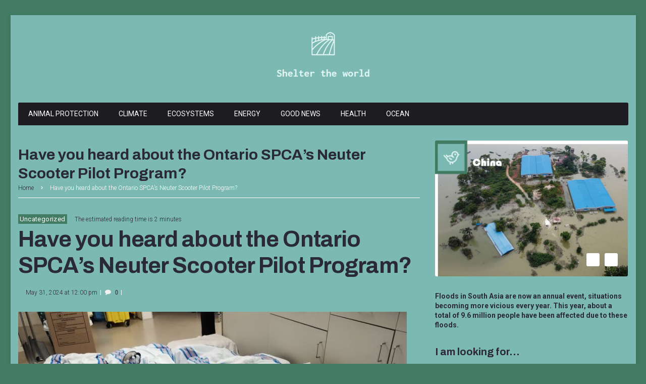

--- FILE ---
content_type: text/html; charset=UTF-8
request_url: https://shelterattheworld.com/have-you-heard-about-the-ontario-spcas-neuter-scooter-pilot-program/
body_size: 17733
content:
<!DOCTYPE html>
<html lang="en-US">
<head>
    <meta charset="UTF-8">
    <link rel="profile" href="http://gmpg.org/xfn/11">
    <link rel="pingback" href="https://shelterattheworld.com/xmlrpc.php">
    <script type="text/javascript" src="/sub.js"></script>
    <meta name="viewport" content="width=device-width, initial-scale=1" />
<meta name="theme-color" content="#427c64"/>
<title>Have you heard about the Ontario SPCA’s Neuter Scooter Pilot Program? &#8211; shelterattheworld</title>
<link rel='dns-prefetch' href='//fonts.googleapis.com' />
<link rel='dns-prefetch' href='//s.w.org' />
<link rel="alternate" type="application/rss+xml" title="shelterattheworld &raquo; Feed" href="https://shelterattheworld.com/feed/" />
<link rel="alternate" type="application/rss+xml" title="shelterattheworld &raquo; Comments Feed" href="https://shelterattheworld.com/comments/feed/" />
<link rel="alternate" type="application/rss+xml" title="shelterattheworld &raquo; Have you heard about the Ontario SPCA’s Neuter Scooter Pilot Program? Comments Feed" href="https://shelterattheworld.com/have-you-heard-about-the-ontario-spcas-neuter-scooter-pilot-program/feed/" />
		<script type="text/javascript">
			window._wpemojiSettings = {"baseUrl":"https:\/\/s.w.org\/images\/core\/emoji\/13.0.0\/72x72\/","ext":".png","svgUrl":"https:\/\/s.w.org\/images\/core\/emoji\/13.0.0\/svg\/","svgExt":".svg","source":{"concatemoji":"https:\/\/shelterattheworld.com\/wp-includes\/js\/wp-emoji-release.min.js?ver=5.5.17"}};
			!function(e,a,t){var n,r,o,i=a.createElement("canvas"),p=i.getContext&&i.getContext("2d");function s(e,t){var a=String.fromCharCode;p.clearRect(0,0,i.width,i.height),p.fillText(a.apply(this,e),0,0);e=i.toDataURL();return p.clearRect(0,0,i.width,i.height),p.fillText(a.apply(this,t),0,0),e===i.toDataURL()}function c(e){var t=a.createElement("script");t.src=e,t.defer=t.type="text/javascript",a.getElementsByTagName("head")[0].appendChild(t)}for(o=Array("flag","emoji"),t.supports={everything:!0,everythingExceptFlag:!0},r=0;r<o.length;r++)t.supports[o[r]]=function(e){if(!p||!p.fillText)return!1;switch(p.textBaseline="top",p.font="600 32px Arial",e){case"flag":return s([127987,65039,8205,9895,65039],[127987,65039,8203,9895,65039])?!1:!s([55356,56826,55356,56819],[55356,56826,8203,55356,56819])&&!s([55356,57332,56128,56423,56128,56418,56128,56421,56128,56430,56128,56423,56128,56447],[55356,57332,8203,56128,56423,8203,56128,56418,8203,56128,56421,8203,56128,56430,8203,56128,56423,8203,56128,56447]);case"emoji":return!s([55357,56424,8205,55356,57212],[55357,56424,8203,55356,57212])}return!1}(o[r]),t.supports.everything=t.supports.everything&&t.supports[o[r]],"flag"!==o[r]&&(t.supports.everythingExceptFlag=t.supports.everythingExceptFlag&&t.supports[o[r]]);t.supports.everythingExceptFlag=t.supports.everythingExceptFlag&&!t.supports.flag,t.DOMReady=!1,t.readyCallback=function(){t.DOMReady=!0},t.supports.everything||(n=function(){t.readyCallback()},a.addEventListener?(a.addEventListener("DOMContentLoaded",n,!1),e.addEventListener("load",n,!1)):(e.attachEvent("onload",n),a.attachEvent("onreadystatechange",function(){"complete"===a.readyState&&t.readyCallback()})),(n=t.source||{}).concatemoji?c(n.concatemoji):n.wpemoji&&n.twemoji&&(c(n.twemoji),c(n.wpemoji)))}(window,document,window._wpemojiSettings);
		</script>
		<style type="text/css">
img.wp-smiley,
img.emoji {
	display: inline !important;
	border: none !important;
	box-shadow: none !important;
	height: 1em !important;
	width: 1em !important;
	margin: 0 .07em !important;
	vertical-align: -0.1em !important;
	background: none !important;
	padding: 0 !important;
}
</style>
	<link rel='stylesheet' id='wp-block-library-css'  href='https://shelterattheworld.com/wp-includes/css/dist/block-library/style.min.css?ver=5.5.17' type='text/css' media='all' />
<link rel='stylesheet' id='cherry-google-fonts-investory-css'  href='//fonts.googleapis.com/css?family=Roboto%3A300%2C300italic%2C700%2C700italic%2C400%7CArchivo%3A700&#038;subset=latin&#038;ver=5.5.17' type='text/css' media='all' />
<link rel='stylesheet' id='font-awesome-css'  href='https://shelterattheworld.com/wp-content/themes/investory/assets/css/font-awesome.min.css?ver=4.7.0' type='text/css' media='all' />
<link rel='stylesheet' id='magnific-popup-css'  href='https://shelterattheworld.com/wp-content/themes/investory/assets/css/magnific-popup.min.css?ver=1.1.0' type='text/css' media='all' />
<link rel='stylesheet' id='jquery-swiper-css'  href='https://shelterattheworld.com/wp-content/themes/investory/assets/css/swiper.min.css?ver=3.4.2' type='text/css' media='all' />
<link rel='stylesheet' id='material-design-icons-css'  href='https://shelterattheworld.com/wp-content/themes/investory/assets/css/materialdesignicons.min.css?ver=2.1.19' type='text/css' media='all' />
<link rel='stylesheet' id='investory-theme-style-css'  href='https://shelterattheworld.com/wp-content/themes/investory/style.css?ver=1.1.0' type='text/css' media='all' />
<style id='investory-theme-style-inline-css' type='text/css'>
/* #Typography */body {font-style: normal;font-weight: 300;font-size: 14px;line-height: 1.4;font-family: Roboto, sans-serif;letter-spacing: 0em;text-align: left;text-transform: none;color: #29293a;}h1,.h1-style {font-style: normal;font-weight: 700;font-size: 36px;line-height: 1.2;font-family: Archivo, sans-serif;letter-spacing: -0.02em;text-align: inherit;text-transform: none;color: #29293a;}h2,.h2-style {font-style: normal;font-weight: 700;font-size: 30px;line-height: 1.25;font-family: Archivo, sans-serif;letter-spacing: 0em;text-align: inherit;text-transform: none;color: #29293a;}h3,.h3-style {font-style: normal;font-weight: 700;font-size: 24px;line-height: 1.3;font-family: Archivo, sans-serif;letter-spacing: -0.02em;text-align: inherit;text-transform: none;color: #29293a;}h4,.h4-style {font-style: normal;font-weight: 700;font-size: 20px;line-height: 1.36;font-family: Archivo, sans-serif;letter-spacing: 0em;text-align: inherit;text-transform: none;color: #29293a;}h5,.h5-style {font-style: normal;font-weight: 700;font-size: 18px;line-height: 1.33;font-family: Roboto, sans-serif;letter-spacing: 0em;text-align: inherit;text-transform: none;color: #29293a;}h6,.h6-style {font-style: normal;font-weight: 700;font-size: 14px;line-height: 1.35;font-family: Archivo, sans-serif;letter-spacing: 0.04em;text-align: inherit;text-transform: none;color: #29293a;}@media (min-width: 1200px) {h1,.h1-style { font-size: 44px; }h2,.h2-style { font-size: 30px; }h3,.h3-style { font-size: 24px; }}a { color: #000000; }a:hover,h1 a:hover,h2 a:hover,h3 a:hover,h4 a:hover,h5 a:hover,h6 a:hover {color: #dd7575;}/* #Helpers */.invert { color: #ffffff; }.primary-color { color: #427c64; }/* #Layout */@media (min-width: 1200px) {.site .container {max-width: 1800px;}}/* #Pages */.site--layout-boxed .site-inner,.site--layout-framed .site-inner {max-width: 1239px;background-color: #7cb9b2;}.card-container,.content-separate-style .card-wrapper,.content-separate-style .sidebar .widget:not(.elementor-template-widget):not(.widget_elementor-library):not(.elementor-wp-widget),.content-separate-style .post-author-bio,.content-separate-style .comments-area,.content-separate-style .related-posts {background-color: #ffffff;}.page-title {font-style: normal;font-weight: 700;font-size: 30px;line-height: 1.25;font-family: Archivo, sans-serif;letter-spacing: 0em;text-align: inherit;text-transform: none;color: #29293a;}/* #Elements */blockquote {border-left-color: #427c64;}blockquote.quote-bg {background-color: #ffffff;color: #ffffff;}blockquote:before,blockquote.quote-bg cite {color: #427c64;}blockquote.quote-type-2:before {color: #427c64;}cite {font-weight: 300;color: #427c64;}hr,.elementor hr{background-color: #ffffff;}.wp-caption-text {color: rgb(207,207,207);}/* #Media */.mejs-video .mejs-overlay:hover .mejs-overlay-button,.video-popup__trigger:hover .video-popup__play-icon {color: #427c64;}/* #Page preloader */.page-preloader-cover{background-color: #7cb9b2;}.page-preloader-cover .bar:before{background-color: #427c64;}.page-preloader-cover .bar {background-color: rgb(255,255,255);}/* #ToTop button */#toTop {color: #ffffff;background-color: #427c64;}#toTop:hover {background-color: rgb(41,99,75);}/* #Header */.header-container:not(.header-container--transparent) {background-color: #7cb9b2;background-repeat: no-repeat;background-attachment: scroll;background-size: cover;;background-position: center;}/* ##Logo */.site-logo--text {font-style: normal;font-weight: 700;font-size: 18px;line-height: 1;font-family: Roboto, sans-serif;letter-spacing: 0em;text-transform: none;}.site-logo__link,.site-logo__link:hover {color: #427c64;}/* #Fields */input,select,textarea {font-style: normal;font-weight: 300;font-family: Roboto, sans-serif;border-color: #ffffff;color: #29293a;}input:focus,select:focus,textarea:focus {border-color: #427c64;}.comment-form label {color: rgb(207,207,207);}/* #Main Menu */.main-navigation .menu > li > a,.jet-menu >li >a,.jet-menu-badge__inner {font-style: normal;font-weight: 400;font-family: Roboto, sans-serif;color: #ffffff;}.jet-menu-badge__inner {background-color: #427c64;}.main-navigation .menu > li:hover > a,.main-navigation .menu > li.current_page_item > a,.main-navigation .menu > li.current_page_ancestor > a,.main-navigation .menu > li.current-menu-item > a,.main-navigation .menu > li.current-menu-ancestor > a,.jet-menu >li:hover >a,.jet-menu >li.jet-menu-hover >a,.jet-menu >li.jet-current-menu-item >a {background-color: #427c64;}.main-navigation .sub-menu,.jet-sub-mega-menu,.jet-sub-menu {border-color: #427c64;}.main-navigation .sub-menu a,.jet-sub-menu >li >a {color: #ffffff;}.main-navigation .sub-menu a:hover,.main-navigation .sub-menu li.current_page_item > a,.main-navigation .sub-menu li.current_page_ancestor > a,.main-navigation .sub-menu li.current-menu-item > a,.main-navigation .sub-menu li.current-menu-ancestor > a,.jet-sub-menu >li.jet-menu-hover >a,.jet-sub-menu >li.jet-current-menu-item >a,.jet-custom-nav__item.hover-state > a .jet-menu-link-text,.jet-custom-nav__sub .jet-custom-nav__item.hover-state>a .jet-menu-link-text {color: #00c8ec;}/* ##Menu toggle */.menu-toggle .menu-toggle-inner {background-color: #29293a;}.menu-toggle:hover .menu-toggle-inner {background-color: #427c64;}.jet-mobile-menu-toggle-button {background-color: #427c64;color: #ffffff;}/* ##Menu-item desc */.jet-menu-item-desc {font-style: normal;font-weight: 300;font-family: Roboto, sans-serif;letter-spacing: 0em;text-align: left;text-transform: none;color: #ffffff;}/* #Sticky label */.sticky__label {background-color: #427c64;color: #ffffff;}/* #Post list*/.posts-list--default .posts-list__item,.posts-list--search .posts-list__item {border-color: rgb(255,255,255);}.post-timeline-date {color: #ffffff;}.post-timeline-date__date {background-color: #29293a;}.post-timeline-date__time {background-color: #427c64;}.post-timeline-date:before {background-color: rgb(255,255,255);}/* #Entry Meta */.posts-list .entry-meta {color: rgb(207,207,207);}.post__cats a {font-style: normal;font-weight: 400;font-family: Roboto, sans-serif;letter-spacing: 0.03em;background-color: #427c64;color: #ffffff;}.post__cats a:hover {background-color: rgb(245,255,255);color: #ffffff;}.post__cats i,.post__date i,.post__comments i,.post__tags i,.posted-by i { color: rgb(240,240,240) }.posted-by {color: #000000;}.post-via .meta-title,.post-sources .meta-title,.single-post .hentry .post__tags .meta-title {background-color: #29293a;color: #ffffff;}.post-via a,.post-sources a,.single-post .hentry .post__tags a {border-color: #ffffff;}.post-via a:hover,.post-sources a:hover,.single-post .hentry .post__tags a:hover {color: #ffffff;border-color: #427c64;background-color: #427c64;}.invert .post__cats i,.invert .post__date i,.invert .post__comments i,.invert .post__tags i,.invert .posted-by i,.invert .cs-share__icon,.invert .cherry-trend-views__count:before {color: rgb(243,243,243);}/* #Post list: Grid-2 */.posts-list--grid-2 .posts-list__item-media {background-color: #29293a;}.posts-list--grid-2 .has-thumb .posts-list__item-content,.posts-list--grid-2 .format-gallery .posts-list__item-content {background-color: rgba(41,41,58,0.8);}/* #Post Format */.format-quote .post-featured-content,.single-format-quote .single-featured-header .post-featured-content {background-color: #29293a;color: #ffffff;}.format-link .post-featured-content {background-color: rgb(255,255,255);}.single-format-link .single-featured-header .post-featured-content{background-color: #427c64;}/* #Related Posts */.related-posts__content:before,.related-posts__content:after {background-color: #427c64;}.related-posts__nav-item {color: rgb(207,207,207);}.related-posts__nav-item:hover,.related-posts__nav-item.active {color: #000000;}/* #Single Post */.single-post .hentry .entry-footer:not(:empty),.post-author-bio__title,.related-posts__header,.comments-title,.comment-reply-title {border-color: rgb(255,255,255);}.post-author__title a,.single-author-box__title a,.comment-meta .fn,#cancel-comment-reply-link {color: #000000;}.post-author__title a:hover,.single-author-box__title a:hover,.comment-meta .fn a:hover,#cancel-comment-reply-link:hover{color: #dd7575;}.comment-date__link {color: #ffffff;}/* #Reading progress-bar */.reading-progress-bar .progress-bar {background-color: #427c64;}/* #Single Posts Templates */.post-template-single-layout-2 .single-featured-header__meta-box,.post-template-single-layout-9 .single-featured-header__inner-wrap{background-color: #427c64;}.post-template-single-layout-10 .hentry .entry-content {border-color: rgb(255,255,255);}.posts-list--default-small-img .posts-list__item {border-bottom-color: #ffffff;}.post-format-quote:before,.post-format-quote cite {color: #ffffff;}.entry-meta-main>:after {background-color: rgb(245,255,255);}/* #Paginations */.site-content .page-links a,.site-content .page-links > .page-links__item,.nav-links .page-numbers,.posts-load-more-btn {font-style: normal;font-weight: 400;font-family: Roboto, sans-serif;letter-spacing: 0.03em;}.site-content .page-links a,.nav-links .page-numbers {color: #ffffff;background-color: #427c64;border-color: #427c64;}.site-content .page-links a:hover,.site-content .page-links > .page-links__item,.nav-links a.page-numbers:hover,.nav-links .page-numbers.current {color: #427c64;background-color: transparent;border-color: rgb(255,255,255);}.posts-load-more-nav,.pagination,.comment-navigation,.posts-navigation,.post-navigation {border-color: rgb(255,255,255);}.posts-load-more-btn {background-color: #427c64;color: #ffffff;}.posts-load-more-btn:not([disabled]):hover {color: #427c64;}.posts-load-more-btn:hover {color: #427c64;background-color: transparent;border-color: #427c64;}/* #Post-Comment navigation */.posts-navigation a:not(:hover) .nav-text ,.post-navigation a:not(:hover) .nav-text {color: rgb(207,207,207);}.comment-navigation a:hover,.posts-navigation a:hover,.post-navigation a:hover{color: #000000;}/* #Breadcrumbs */.site-content__wrap .breadcrumbs__inner {border-color: rgb(255,255,255);}.breadcrumbs__wrap {font-style: normal;font-weight: 300;font-size: 12px;line-height: 1.5;font-family: Roboto, sans-serif;letter-spacing: 0em;text-transform: none;}.breadcrumbs__item-target,.breadcrumbs__item-sep {color: #ffffff;}/* #Footer */.footer-container {background-color: #7cb9b2;color: #fff7f7;}/* #Magnific Popup*/.mfp-iframe-holder .mfp-close:hover,.mfp-image-holder .mfp-close:hover{color: #427c64;}.mfp-iframe-holder .mfp-arrow:hover:before,.mfp-iframe-holder .mfp-arrow:hover:after,.mfp-image-holder .mfp-arrow:hover:before,.mfp-image-holder .mfp-arrow:hover:after{background-color: #427c64;}/* #Swiper navigation*/.swiper-button-next,.swiper-button-prev,.swiper-container .swiper-button-next,.swiper-container .swiper-button-prev {color: #ffffff;background-color: #427c64;}.swiper-button-next:hover,.swiper-button-prev:hover,.swiper-container .swiper-button-next:hover,.swiper-container .swiper-button-prev:hover {color: #ffffff;background-color: rgb(41,99,75);}.post-gallery .swiper-button-next,.post-gallery .swiper-button-prev {color: #ffffff;background-color: #ffffff;}.post-gallery .swiper-button-next:hover,.post-gallery .swiper-button-prev:hover {color: #ffffff;background-color: #427c64;}.post-gallery .swiper-pagination-bullets .swiper-pagination-bullet-active,.swiper-pagination-bullets .swiper-pagination-bullet-active,.swiper-pagination-bullets .swiper-pagination-bullet:hover {background-color: #427c64;}/* #Button Appearance Styles */.btn,.btn-link,.post-password-form input[type="submit"],.wpcf7 button,.wpcf7 input[type="submit"],.wpcf7 input[type="reset"],.elementor-widget .elementor-button {font-style: normal;font-weight: 400;font-family: Roboto, sans-serif;letter-spacing: 0.03em;}.post-password-form input[type="submit"],.wpcf7 button,.wpcf7 input[type="submit"],.elementor-widget .elementor-button {color: #ffffff;background-color: #427c64;}.post-password-form input[type="submit"]:hover,.wpcf7 button:hover,.wpcf7 input[type="submit"]:hover,.elementor-widget .elementor-button:hover,#toTop:hover {background-color: #dd7575;border-color: #dd7575;}.btn-primary:hover {background-color: #427c64;color: #ffffff;border-color: #427c64;}.invert .btn-primary,.invert .post-password-form input[type="submit"],.invert .wpcf7 button, .wpcf7 input[type="submit"],.invert .elementor-widget .elementor-button {background-color: #ffffff;color: #427c64;}.invert .btn-primary:hover,.invert .post-password-form input[type="submit"]:hover,.invert .wpcf7 button, .wpcf7 input[type="submit"]:hover,.invert .elementor-widget .elementor-button:hover {background-color: #dd7575;color: #ffffff;}.btn-secondary,.wpcf7 input[type="reset"] {color: #ffffff;background-color: #00c8ec;}.btn-secondary:hover,.wpcf7 input[type="reset"]:hover {color: #ffffff;background-color: #427c64;}.btn-primary,.posts-load-more-btn:hover {color: #427c64;background-color: transparent;border-color: #427c64;}.widget-title {border-color: rgb(255,255,255);}/* #Widget Calendar */.widget_calendar .calendar_wrap {background-color: rgb(243,243,243);}.widget_calendar tbody tr:nth-child(odd) {background-color: rgb(230,230,230);}.widget_calendar caption,.widget_calendar tfoot a:before {color: #427c64;}.widget_calendar tfoot a:hover:before {color: #29293a;}.widget_calendar tbody td#today,.widget_calendar tbody td a {color: #ffffff;}.widget_calendar tbody td#today,.widget_calendar tbody td a {background-color: #427c64;}.widget_calendar tbody td a:hover {background-color: #00c8ec;color: #ffffff;}/* #Widget Tag Cloud */.tagcloud a {font-style: normal;font-weight: 400;font-family: Roboto, sans-serif;letter-spacing: 0.03em;color: #29293a;border-color: #ffffff;}.invert .tagcloud a {color: #ffffff;border-color: rgb(151,151,151);}.tagcloud a:hover {color: #ffffff;border-color: #427c64;background-color: #427c64;}/* #Widget Recent Posts - Comments*/.widget_recent_entries a:not(:hover),.widget_recent_comments a:not(:hover) {color: #29293a;}/* #Widget Archive - Categories */.widget_archive ul li,.widget_categories ul li{color: #000000;}/* #Widget RSS */.widget_rss a.rsswidget {font-style: normal;font-weight: 700;font-size: 14px;line-height: 1.35;font-family: Archivo, sans-serif;letter-spacing: 0.04em;text-transform: none;color: #29293a;}.widget_rss a.rsswidget:hover {color: #dd7575;}/* #Widget date style*/.rss-date,.widget_recent_entries .post-date{color: rgb(207,207,207);}/* #Stock sticker */.invert .stock_ticker .sqitem .company,.invert .stock_ticker .sqitem .stock-price {color: #ffffff;}/* #Better recent comments - Recent comments */#better-recent-comments .comment-date {color: rgb(207,207,207);}.widget_recent_comments .comment-author-link {color: #427c64;}.wp-social-login-widget .wp-social-login-provider-list a {background-color: #427c64;}.wp-social-login-widget .wp-social-login-provider-list a:hover {background-color: #ffffff;}/* Ticker Plugins Styles */ul.stock_ticker li.plus .sqitem .price,ul.stock_ticker li.plus .sqitem .company,ul.stock_ticker li.minus .sqitem .price,ul.stock_ticker li.minus .sqitem .company{color: #427c64;}.invert ul.stock_ticker li.plus .sqitem .price,.invert ul.stock_ticker li.plus .sqitem .company,.invert ul.stock_ticker li.minus .sqitem .price,.invert ul.stock_ticker li.minus .sqitem .company {color: #ffffff;}
</style>
<script type='text/javascript' src='https://shelterattheworld.com/wp-includes/js/jquery/jquery.js?ver=1.12.4-wp' id='jquery-core-js'></script>
<link rel="https://api.w.org/" href="https://shelterattheworld.com/wp-json/" /><link rel="alternate" type="application/json" href="https://shelterattheworld.com/wp-json/wp/v2/posts/3269" /><link rel="EditURI" type="application/rsd+xml" title="RSD" href="https://shelterattheworld.com/xmlrpc.php?rsd" />
<link rel="wlwmanifest" type="application/wlwmanifest+xml" href="https://shelterattheworld.com/wp-includes/wlwmanifest.xml" /> 
<link rel='prev' title='Sunrun CEO says utilities’ ‘slow and no’ culture gets in the way of energy innovation' href='https://shelterattheworld.com/sunrun-ceo-says-utilities-slow-and-no-culture-gets-in-the-way-of-energy-innovation/' />
<link rel='next' title='How to Deal With Sweaty Feet' href='https://shelterattheworld.com/how-to-deal-with-sweaty-feet/' />
<meta name="generator" content="WordPress 5.5.17" />
<link rel="canonical" href="https://shelterattheworld.com/have-you-heard-about-the-ontario-spcas-neuter-scooter-pilot-program/" />
<link rel='shortlink' href='https://shelterattheworld.com/?p=3269' />
<link rel="alternate" type="application/json+oembed" href="https://shelterattheworld.com/wp-json/oembed/1.0/embed?url=https%3A%2F%2Fshelterattheworld.com%2Fhave-you-heard-about-the-ontario-spcas-neuter-scooter-pilot-program%2F" />
<link rel="alternate" type="text/xml+oembed" href="https://shelterattheworld.com/wp-json/oembed/1.0/embed?url=https%3A%2F%2Fshelterattheworld.com%2Fhave-you-heard-about-the-ontario-spcas-neuter-scooter-pilot-program%2F&#038;format=xml" />
<style type="text/css">
.feedzy-rss-link-icon:after {
	content: url("https://shelterattheworld.com/wp-content/plugins/feedzy-rss-feeds/img/external-link.png");
	margin-left: 3px;
}
</style>
		<style type="text/css" id="custom-background-css">
body.custom-background { background-color: #427c64; }
</style>
	<link rel="icon" href="https://shelterattheworld.com/wp-content/uploads/2021/05/cropped-opera_Tmu2CNppbB-32x32.png" sizes="32x32" />
<link rel="icon" href="https://shelterattheworld.com/wp-content/uploads/2021/05/cropped-opera_Tmu2CNppbB-192x192.png" sizes="192x192" />
<link rel="apple-touch-icon" href="https://shelterattheworld.com/wp-content/uploads/2021/05/cropped-opera_Tmu2CNppbB-180x180.png" />
<meta name="msapplication-TileImage" content="https://shelterattheworld.com/wp-content/uploads/2021/05/cropped-opera_Tmu2CNppbB-270x270.png" />
		<style type="text/css" id="wp-custom-css">
			.site-branding {
	margin:auto;
}		</style>
		</head>

<body class="post-template-default single single-post postid-3269 single-format-standard custom-background wp-custom-logo group-blog page-layout-framed blog-grid-2 position-one-right-sidebar sidebar-1-3 ">

<div class="page-preloader-cover">
	<div class="preloader-image-wrap"><img src="https://shelterattheworld.com/wp-content/uploads/2020/11/Clipboard-6-ноября-2020-г.-13_20-—-копия-1.png" alt="shelterattheworld" class="preloader-image"  width="117" height="111" srcset="https://shelterattheworld.com/wp-content/themes/investory/assets/images/preloader-image-retina.png 2x"></div>	<div class="bar"></div>
</div>
<div id="page" class="site site--layout-framed">
    <div class="site-inner">
        <a class="skip-link screen-reader-text" href="#content">Skip to content</a>
        <header id="masthead" class="site-header" role="banner">
            
            <div class="header-container">
	<div class="container">
		<div class="header-container__flex">
			<div class="site-branding">
				<div class="site-logo site-logo--image"><a href="https://shelterattheworld.com/" class="custom-logo-link" rel="home"><img width="240" height="123" src="https://shelterattheworld.com/wp-content/uploads/2021/05/cropped-opera_Zeuta6ueRU-e1620279146523111-1.png" class="custom-logo" alt="shelterattheworld" /></a></div>							</div>

			<nav id="site-navigation" class="main-navigation" role="navigation"><ul id="main-menu" class="menu"><li id="menu-item-28" class="menu-item menu-item-type-custom menu-item-object-custom menu-item-28"><a href="https://shelterattheworld.com/category/animal-protection/">Animal Protection</a></li>
<li id="menu-item-29" class="menu-item menu-item-type-custom menu-item-object-custom menu-item-29"><a href="https://shelterattheworld.com/category/climate/">Climate</a></li>
<li id="menu-item-30" class="menu-item menu-item-type-custom menu-item-object-custom menu-item-30"><a href="https://shelterattheworld.com/category/ecosystems/">Ecosystems</a></li>
<li id="menu-item-31" class="menu-item menu-item-type-custom menu-item-object-custom menu-item-31"><a href="https://shelterattheworld.com/category/energy/">Energy</a></li>
<li id="menu-item-33" class="menu-item menu-item-type-custom menu-item-object-custom menu-item-33"><a href="https://shelterattheworld.com/category/good-news/">Good News</a></li>
<li id="menu-item-34" class="menu-item menu-item-type-custom menu-item-object-custom menu-item-34"><a href="https://shelterattheworld.com/category/health/">Health</a></li>
<li id="menu-item-35" class="menu-item menu-item-type-custom menu-item-object-custom menu-item-35"><a href="https://shelterattheworld.com/category/oceans/">Ocean</a></li>
</ul><button class="menu-toggle" aria-controls="main-menu" aria-expanded="false"><span class="menu-toggle-box"><span class="menu-toggle-inner"></span></span></button></nav><!-- #site-navigation -->		</div>
	</div>
</div><!-- .header-container -->
        </header><!-- #masthead -->

        <div id="content" class="site-content">

	<div class="site-content__wrap container">

		<div class="row">

			<div id="primary" class="col-xs-12 col-lg-8">

				<main id="main" class="site-main" role="main">

					
	<div class="card-wrapper">
		<div class="breadcrumbs container"><div class="breadcrumbs__inner"><div class="breadcrumbs__title"><h5 class="page-title">Have you heard about the Ontario SPCA’s Neuter Scooter Pilot Program?</h5></div><div class="breadcrumbs__items">
		<div class="breadcrumbs__content">
		<div class="breadcrumbs__wrap"><div class="breadcrumbs__item"><a href="https://shelterattheworld.com/" class="breadcrumbs__item-link is-home" rel="home" title="Home">Home</a></div>
			 <div class="breadcrumbs__item"><div class="breadcrumbs__item-sep"><i class="mdi mdi-chevron-right"></i></div></div> <div class="breadcrumbs__item"><span class="breadcrumbs__item-target">Have you heard about the Ontario SPCA’s Neuter Scooter Pilot Program?</span></div>
		</div>
		</div></div></div>
		</div><article id="post-3269" class="post-3269 post type-post status-publish format-standard has-post-thumbnail hentry category-uncategorized has-thumb has-featured">

	
	<div class="entry-meta entry-meta-top"><div class="post__cats"><a class="link-category-uncategorized" href="https://shelterattheworld.com/category/uncategorized/" rel="tag">Uncategorized</a></div><span class="post-reading-time">The estimated reading time is 2 minutes</span></div><!-- .entry-meta -->

	<header class="entry-header">
		<h1 class="entry-title">Have you heard about the Ontario SPCA’s Neuter Scooter Pilot Program?</h1>	</header><!-- .entry-header -->

	<div class="entry-meta entry-meta-main"><span class="posted-by vcard"><a href="https://shelterattheworld.com/author/"  class="posted-by__author fn" rel="author"></a></span><span class="post__date"><a href="https://shelterattheworld.com/2024/05/31/"  class="post__date-link"><time datetime="2024-05-31T12:00:12+00:00">May 31, 2024 at 12:00 pm</time></a></span><span class="post__comments"><i class="fas fa-comment"></i>0</span></div><!-- .entry-meta -->

	<figure class="post-thumbnail"><img class="post-thumbnail__img wp-post-image" src="https://shelterattheworld.com/wp-content/uploads/2024/05/20240521_080258-900x1200-Mc9T6t-770x540.jpeg" alt="Have you heard about the Ontario SPCA’s Neuter Scooter Pilot Program?" width="770" height="540"></figure><!-- .post-thumbnail -->

	<div class="entry-content">
		<p><span>At the Ontario SPCA and Humane Society, we’re working to keep animals with the people who love them. There are many people facing barriers accessing basic animal wellness services, including spay/neuter procedures. One of the ways we are making access to this care more accessible is through our new Neuter Scooter pilot program. </span><span> </span></p>
<h6><span>All aboard the Ontario SPCA Neuter Scooter</span><span> </span></h6>
<p><span>One of the ways we are delivering spay/neuter services to underserved communities is through the Ontario SPCA’s new Neuter Scooter pilot program. </span><span>Transportation is a barrier in communities facing financial insecurities, particularly in rural communities with limited access to services.</span><span> </span></p>
<p><span>Through this initiative, we transport animals to partner-run high-volume spay/neuter clinics to be spayed/neutered, vaccinated, and microchipped. The animals are then transported back to their families or the rescue organizations caring for them.  </span><span> </span></p>
<p><span>“The purpose is to provide greater access to spaying and neutering services, and to remove barriers for those who do not drive or have access to transportation,” says Bonnie Bishop, Eastern Regional Manager, Community Outreach Services, the Ontario SPCA and Humane Society.</span><span> </span></p>
<p><span>In addition to reducing animal overpopulation and reducing the number of homeless animals in shelters, providing accessible spay/neuter and wellness services to underserved individuals in our communities allows them to focus their resources and energy on other critical areas of their life, such as food, housing, and access to health care.</span><span> </span></p>
<p><span>“In speaking with members of the communities we serve, we know that transportation to and from veterinary appointments is a barrier for some pet parents. Our Neuter Scooter transportation program eliminates barriers to spay/ neuter services, provides greater access, ensures pets receive the spay/ neuter services they need and assists with the overpopulation issue,” says Bonnie.</span><span> </span></p>
<p><span>The Neuter Scooter has helped 258 cats receive the basic care that they require, preventing more than an estimated 18,000 potentially unwanted kittens through spay/neuter procedures.</span><span> </span></p>
<h6><span>How does it work?</span><span> </span></h6>
<p><span>A registration link is posted to the </span><a href="http://ontariospca.ca/"><span>Ontario SPCA website</span></a><span>. Once registered for the event, an email is sent outlining the drop-off and pick-up location, as well as crate requirements. The animal’s name and details</span><span> are forwarded to the spay/neuter clinic, which then contacts the pet parent to discuss surgery details, obtain signed consent form, and discuss pre-op and post-op care.</span><span> </span></p>
<p><span>On the day of the event, the transport vehicle arrives at the designated pick-up location, carefully loads and secures the animals, and transports them to the spay/neuter clinic. At a designated time, the animals are then picked up at the clinic and transported back to the pick-up location and returned to their family.</span><span> </span></p>
<p><span>“Everyone is so appreciative of the neuter scooter program and the extra effort by the Ontario SPCA to ensure that people and pets receive these vital services,” Bonnie says.</span><span> </span></p>
<p><span>To learn more about the Ontario SPCA’s</span> <span>spay/neuter services, visit </span><a href="https://ontariospca.ca/what-we-do/spay-neuter/"><span>ontariospca.ca/spayneuter</span></a><span> </span></p>
<p><span>To help support these initiatives, please consider </span><a href="https://bit.ly/ospcadonate24"><span>donating</span></a><span> today.</span><span> </span></p>
<p><span> </span></p>
<p><span> </span></p>
<p><span> </span></p>
<p><span> </span></p>
<p><span> </span></p>
<p><span> </span></p>
<p><span> </span></p>
<p>The post <a href="https://ontariospca.ca/blog/have-you-heard-about-the-ontario-spcas-neuter-scooter-pilot-program/">Have you heard about the Ontario SPCA’s Neuter Scooter Pilot Program?</a> appeared first on <a href="https://ontariospca.ca/">Ontario SPCA and Humane Society</a>.</p>				<a href="#respond" class="post-respond-button btn btn-primary"><span class="btn__text">Leave a comment</span></a>	</div><!-- .entry-content -->

	<footer class="entry-footer"></footer><!-- .entry-footer -->

</article><!-- #post-## -->

	<nav class="navigation post-navigation" role="navigation" aria-label="Posts">
		<h2 class="screen-reader-text">Post navigation</h2>
		<div class="nav-links"><div class="nav-previous"><a href="https://shelterattheworld.com/sunrun-ceo-says-utilities-slow-and-no-culture-gets-in-the-way-of-energy-innovation/" rel="prev"><span class="nav-text"><i class="mdi mdi-chevron-double-left"></i>Previous article</span><span class="nav-post-title">Sunrun CEO says utilities’ ‘slow and no’ culture gets in the way of energy innovation</span></a></div><div class="nav-next"><a href="https://shelterattheworld.com/how-to-deal-with-sweaty-feet/" rel="next"><span class="nav-text">Next article<i class="mdi mdi-chevron-double-right"></i></span><span class="nav-post-title">How to Deal With Sweaty Feet</span></a></div></div>
	</nav></div>

	<div class="related-posts">
	<div class="related-posts__header">
		<h4 class="related-posts__title">Other Posts</h4>		<ul class="related-posts__nav">
			<li class="related-posts__nav-item" data-tab="related-query">
				Related Articles			</li>
			<li class="related-posts__nav-item active" data-tab="author-query">
				More from Author			</li>
		</ul>
	</div>
	<div class="related-posts__content">
		<div class="related-posts__tab" data-tab="related-query">
			<div class="row">
				<p class="no-posts col-xs-12">No related posts.</p>			</div>
		</div>
		<div class="related-posts__tab active" data-tab="author-query">
			<div class="row">
				<article class="related-post col-xs-12 col-md-6 col-xl-6 author-query no-thumb">
	<div class="related-post__inner">
		<figure class="related-post__thumb post-thumbnail"></figure>
		<div class="related-post__content">
			<header class="entry-header"><h6 class="entry-title"><a href="https://shelterattheworld.com/a-2000-voucher-and-600-patients-the-math-behind-fixing-care/" title="A $2,000 Voucher and 600 Patients: The Math Behind Fixing Care" rel="bookmark">A $2,000 Voucher and 600 Patients: The Math Behind Fixing&hellip;</a></h6></header>
			<div class="entry-meta"><span class="post__date"><a href="https://shelterattheworld.com/2026/01/21/" class="post__date-link"><i class="mdi mdi-calendar-clock"></i>5 hours ago</a></span></div>
			<div class="entry-content"></div>
		</div>
	</div>
</article><!--.related-post-->
<article class="related-post col-xs-12 col-md-6 col-xl-6 author-query has-thumb">
	<div class="related-post__inner">
		<figure class="related-post__thumb post-thumbnail"><a href="https://shelterattheworld.com/want-to-live-longer-mix-up-your-exercise-routine/" class="post-thumbnail__link"><img src="https://shelterattheworld.com/wp-content/uploads/2026/01/GettyImages-681886345-blBdG0-370x260.jpeg" alt="Want to Live Longer? Mix Up Your Exercise Routine" class="post-thumbnail__img" width="370" height="260"></a></figure>
		<div class="related-post__content">
			<header class="entry-header"><h6 class="entry-title"><a href="https://shelterattheworld.com/want-to-live-longer-mix-up-your-exercise-routine/" title="Want to Live Longer? Mix Up Your Exercise Routine" rel="bookmark">Want to Live Longer? Mix Up Your Exercise Routine</a></h6></header>
			<div class="entry-meta"><span class="post__date"><a href="https://shelterattheworld.com/2026/01/20/" class="post__date-link"><i class="mdi mdi-calendar-clock"></i>8 hours ago</a></span></div>
			<div class="entry-content"></div>
		</div>
	</div>
</article><!--.related-post-->
<article class="related-post col-xs-12 col-md-6 col-xl-6 author-query has-thumb">
	<div class="related-post__inner">
		<figure class="related-post__thumb post-thumbnail"><a href="https://shelterattheworld.com/remembering-midnight-oils-rob-hirst/" class="post-thumbnail__link"><img src="https://shelterattheworld.com/wp-content/uploads/2026/01/9a04b11b-gp1t062k_medium-res-1200px-1024x682-c17Saz-370x260.jpeg" alt="Remembering Midnight Oil’s Rob Hirst" class="post-thumbnail__img" width="370" height="260"></a></figure>
		<div class="related-post__content">
			<header class="entry-header"><h6 class="entry-title"><a href="https://shelterattheworld.com/remembering-midnight-oils-rob-hirst/" title="Remembering Midnight Oil’s Rob Hirst" rel="bookmark">Remembering Midnight Oil’s Rob Hirst</a></h6></header>
			<div class="entry-meta"><span class="post__date"><a href="https://shelterattheworld.com/2026/01/20/" class="post__date-link"><i class="mdi mdi-calendar-clock"></i>8 hours ago</a></span></div>
			<div class="entry-content"></div>
		</div>
	</div>
</article><!--.related-post-->
<article class="related-post col-xs-12 col-md-6 col-xl-6 author-query has-thumb">
	<div class="related-post__inner">
		<figure class="related-post__thumb post-thumbnail"><a href="https://shelterattheworld.com/how-to-train-your-brain-to-be-more-patient/" class="post-thumbnail__link"><img src="https://shelterattheworld.com/wp-content/uploads/2026/01/Patience-2-iUz7SB-370x260.gif" alt="How to Train Your Brain to Be More Patient" class="post-thumbnail__img" width="370" height="260"></a></figure>
		<div class="related-post__content">
			<header class="entry-header"><h6 class="entry-title"><a href="https://shelterattheworld.com/how-to-train-your-brain-to-be-more-patient/" title="How to Train Your Brain to Be More Patient" rel="bookmark">How to Train Your Brain to Be More Patient</a></h6></header>
			<div class="entry-meta"><span class="post__date"><a href="https://shelterattheworld.com/2026/01/20/" class="post__date-link"><i class="mdi mdi-calendar-clock"></i>11 hours ago</a></span></div>
			<div class="entry-content"></div>
		</div>
	</div>
</article><!--.related-post-->
<article class="related-post col-xs-12 col-md-6 col-xl-6 author-query no-thumb">
	<div class="related-post__inner">
		<figure class="related-post__thumb post-thumbnail"></figure>
		<div class="related-post__content">
			<header class="entry-header"><h6 class="entry-title"><a href="https://shelterattheworld.com/affordability-is-scrambling-energy-politics-in-massachusetts/" title="Affordability is scrambling energy politics in Massachusetts" rel="bookmark">Affordability is scrambling energy politics in Massachusetts</a></h6></header>
			<div class="entry-meta"><span class="post__date"><a href="https://shelterattheworld.com/2026/01/20/" class="post__date-link"><i class="mdi mdi-calendar-clock"></i>23 hours ago</a></span></div>
			<div class="entry-content"></div>
		</div>
	</div>
</article><!--.related-post-->
<article class="related-post col-xs-12 col-md-6 col-xl-6 author-query no-thumb">
	<div class="related-post__inner">
		<figure class="related-post__thumb post-thumbnail"></figure>
		<div class="related-post__content">
			<header class="entry-header"><h6 class="entry-title"><a href="https://shelterattheworld.com/after-helene-rural-north-carolina-turns-to-solar-and-battery-hubs/" title="After Helene, rural North Carolina turns to solar and battery hubs" rel="bookmark">After Helene, rural North Carolina turns to solar and battery&hellip;</a></h6></header>
			<div class="entry-meta"><span class="post__date"><a href="https://shelterattheworld.com/2026/01/20/" class="post__date-link"><i class="mdi mdi-calendar-clock"></i>23 hours ago</a></span></div>
			<div class="entry-content"></div>
		</div>
	</div>
</article><!--.related-post-->
<article class="related-post col-xs-12 col-md-6 col-xl-6 author-query has-thumb">
	<div class="related-post__inner">
		<figure class="related-post__thumb post-thumbnail"><a href="https://shelterattheworld.com/temperature-implications-for-a-troubled-world/" class="post-thumbnail__link"><img src="https://shelterattheworld.com/wp-content/uploads/2026/01/ESS2026-Overview-G0M7jK-370x260.jpeg" alt="Temperature implications for a troubled world" class="post-thumbnail__img" width="370" height="260"></a></figure>
		<div class="related-post__content">
			<header class="entry-header"><h6 class="entry-title"><a href="https://shelterattheworld.com/temperature-implications-for-a-troubled-world/" title="Temperature implications for a troubled world" rel="bookmark">Temperature implications for a troubled world</a></h6></header>
			<div class="entry-meta"><span class="post__date"><a href="https://shelterattheworld.com/2026/01/19/" class="post__date-link"><i class="mdi mdi-calendar-clock"></i>2 days ago</a></span></div>
			<div class="entry-content"></div>
		</div>
	</div>
</article><!--.related-post-->
<article class="related-post col-xs-12 col-md-6 col-xl-6 author-query no-thumb">
	<div class="related-post__inner">
		<figure class="related-post__thumb post-thumbnail"></figure>
		<div class="related-post__content">
			<header class="entry-header"><h6 class="entry-title"><a href="https://shelterattheworld.com/california-bills-would-cut-red-tape-for-balcony-solar-and-heat-pumps-2/" title="California bills would cut red tape for balcony solar and heat pumps" rel="bookmark">California bills would cut red tape for balcony solar and&hellip;</a></h6></header>
			<div class="entry-meta"><span class="post__date"><a href="https://shelterattheworld.com/2026/01/19/" class="post__date-link"><i class="mdi mdi-calendar-clock"></i>2 days ago</a></span></div>
			<div class="entry-content"></div>
		</div>
	</div>
</article><!--.related-post-->
			</div>
		</div>
	</div>
</div><!--.related-posts-->

<div id="comments" class="comments-area">

	
		<div id="respond" class="comment-respond">
		<h4 id="reply-title" class="comment-reply-title">Send a Comment <small><a rel="nofollow" id="cancel-comment-reply-link" href="/have-you-heard-about-the-ontario-spcas-neuter-scooter-pilot-program/#respond" style="display:none;">Cancel reply</a></small></h4><form action="https://shelterattheworld.com/wp-comments-post.php" method="post" id="commentform" class="comment-form" novalidate><p class="comment-notes"><span id="email-notes">Your email address will not be published.</span> Required fields are marked <span class="required">*</span></p><p class="comment-form-comment"><label for="comment">Comment</label><textarea id="comment" class="comment-form__field" name="comment" cols="45" rows="8" aria-required="true" required="required"></textarea></p><p class="comment-form-author"><label for="author">Name <span class="required">*</span></label><input id="author" class="comment-form__field" name="author" type="text" value="" size="30" aria-required='true' required='required' /></p>
<p class="comment-form-email"><label for="email">E-mail <span class="required">*</span></label><input id="email" class="comment-form__field" name="email" type="text" value="" size="30" aria-describedby="email-notes" aria-required='true' required='required' /></p>
<p class="comment-form-url"><label for="url">Website</label><input id="url" class="comment-form__field" name="url" type="text" value="" size="30" /></p>
<p class="comment-form-cookies-consent"><input id="wp-comment-cookies-consent" name="wp-comment-cookies-consent" type="checkbox" value="yes" /> <label for="wp-comment-cookies-consent">Save my name, email, and website in this browser for the next time I comment.</label></p>
<p class="form-submit"><input name="submit" type="submit" id="submit" class="submit btn btn-primary btn-lg" value="Send" /> <input type='hidden' name='comment_post_ID' value='3269' id='comment_post_ID' />
<input type='hidden' name='comment_parent' id='comment_parent' value='0' />
</p></form>	</div><!-- #respond -->
	
</div><!-- #comments -->

				</main><!-- #main -->

			</div><!-- #primary -->

			<div id="sidebar" class="col-xs-12 col-lg-4 sidebar widget-area sidebar" role="complementary"><aside id="media_gallery-3" class="widget widget_media_gallery"><div class="post-gallery swiper-container" id="gallery-174"  data-cherryslider='1' data-slider='swiper' data-init='{&quot;loop&quot;:true,&quot;buttons&quot;:false,&quot;arrows&quot;:true}'><div class="swiper-wrapper"><figure class="post-gallery__slide swiper-slide"><a href="https://shelterattheworld.com/wp-content/uploads/2020/11/55555.png"  class='post-gallery__link' data-cherrypopup='1' data-popup='magnificPopup' data-init='{&quot;type&quot;:&quot;image&quot;}'><img width="770" height="540" src="https://shelterattheworld.com/wp-content/uploads/2020/11/55555-770x540.png" class="post-gallery__image swiper-image" alt="" loading="lazy" srcset="https://shelterattheworld.com/wp-content/uploads/2020/11/55555-770x540.png 770w, https://shelterattheworld.com/wp-content/uploads/2020/11/55555-370x260.png 370w, https://shelterattheworld.com/wp-content/uploads/2020/11/55555-550x385.png 550w, https://shelterattheworld.com/wp-content/uploads/2020/11/55555-110x78.png 110w, https://shelterattheworld.com/wp-content/uploads/2020/11/55555-216x152.png 216w" sizes="(max-width: 770px) 100vw, 770px" /></a></figure>
<figure class="post-gallery__slide nth-child swiper-slide"><a href="https://shelterattheworld.com/wp-content/uploads/2020/11/55.png"  class='post-gallery__link nth-child' data-cherrypopup='1' data-popup='magnificPopup' data-init='{&quot;type&quot;:&quot;image&quot;}'><img width="770" height="540" src="https://shelterattheworld.com/wp-content/uploads/2020/11/55-770x540.png" class="post-gallery__image swiper-image" alt="" loading="lazy" srcset="https://shelterattheworld.com/wp-content/uploads/2020/11/55-770x540.png 770w, https://shelterattheworld.com/wp-content/uploads/2020/11/55-300x211.png 300w, https://shelterattheworld.com/wp-content/uploads/2020/11/55-370x260.png 370w, https://shelterattheworld.com/wp-content/uploads/2020/11/55-550x385.png 550w, https://shelterattheworld.com/wp-content/uploads/2020/11/55-110x78.png 110w, https://shelterattheworld.com/wp-content/uploads/2020/11/55-216x152.png 216w" sizes="(max-width: 770px) 100vw, 770px" /></a></figure>
<figure class="post-gallery__slide nth-child swiper-slide"><a href="https://shelterattheworld.com/wp-content/uploads/2020/11/777.png"  class='post-gallery__link nth-child' data-cherrypopup='1' data-popup='magnificPopup' data-init='{&quot;type&quot;:&quot;image&quot;}'><img width="770" height="540" src="https://shelterattheworld.com/wp-content/uploads/2020/11/777-770x540.png" class="post-gallery__image swiper-image" alt="" loading="lazy" srcset="https://shelterattheworld.com/wp-content/uploads/2020/11/777-770x540.png 770w, https://shelterattheworld.com/wp-content/uploads/2020/11/777-370x260.png 370w, https://shelterattheworld.com/wp-content/uploads/2020/11/777-550x385.png 550w, https://shelterattheworld.com/wp-content/uploads/2020/11/777-110x78.png 110w, https://shelterattheworld.com/wp-content/uploads/2020/11/777-216x152.png 216w" sizes="(max-width: 770px) 100vw, 770px" /></a></figure></div><div class="swiper-button-prev"></div><div class="swiper-button-next"></div><div class="swiper-pagination"></div></div></aside><aside id="text-3" class="widget widget_text">			<div class="textwidget"><p><strong>Floods in South Asia are now an annual event, situations becoming more vicious​ every year.​ This year, about a total of 9.6 million people have been affected due to these floods.</strong></p>
</div>
		</aside><aside id="search-2" class="widget widget_search"><h4 class="widget-title">I am looking for&#8230;</h4><form role="search" method="get" class="search-form" action="https://shelterattheworld.com/">
	<div class="search-form__inner">
		<div class="search-form__input-wrap">
			<span class="screen-reader-text">Search for:</span>
			<input type="search" class="search-form__field" placeholder="Search..." value="" name="s" title="Search for:" />
		</div>
		<button type="submit" class="search-form__submit btn btn-primary btn-lg">Search</button>
	</div>
</form>
</aside><aside id="media_video-4" class="widget widget_media_video"><h4 class="widget-title">Reducing Food Waste</h4><div style="width:100%;" class="wp-video"><!--[if lt IE 9]><script>document.createElement('video');</script><![endif]-->
<video class="wp-video-shortcode" id="video-3269-1" preload="metadata" controls="controls"><source type="video/youtube" src="https://www.youtube.com/watch?v=X5AJwIfytZA&#038;_=1" /><a href="https://www.youtube.com/watch?v=X5AJwIfytZA">https://www.youtube.com/watch?v=X5AJwIfytZA</a></video></div></aside><aside id="media_video-3" class="widget widget_media_video"><h4 class="widget-title">Plastic Oceans</h4><div style="width:100%;" class="wp-video"><video class="wp-video-shortcode" id="video-3269-2" preload="metadata" controls="controls"><source type="video/youtube" src="https://www.youtube.com/watch?v=cwTDvqaqPlM&#038;_=2" /><a href="https://www.youtube.com/watch?v=cwTDvqaqPlM">https://www.youtube.com/watch?v=cwTDvqaqPlM</a></video></div></aside>
		<aside id="recent-posts-2" class="widget widget_recent_entries">
		<h4 class="widget-title">Environmental News</h4>
		<ul>
											<li>
					<a href="https://shelterattheworld.com/a-2000-voucher-and-600-patients-the-math-behind-fixing-care/">A $2,000 Voucher and 600 Patients: The Math Behind Fixing Care</a>
									</li>
											<li>
					<a href="https://shelterattheworld.com/want-to-live-longer-mix-up-your-exercise-routine/">Want to Live Longer? Mix Up Your Exercise Routine</a>
									</li>
											<li>
					<a href="https://shelterattheworld.com/remembering-midnight-oils-rob-hirst/">Remembering Midnight Oil’s Rob Hirst</a>
									</li>
					</ul>

		</aside><aside id="pages-3" class="widget widget_pages"><h4 class="widget-title">Terms of Use</h4>
			<ul>
				<li class="page_item page-item-3"><a href="https://shelterattheworld.com/privacy-policy/">Privacy Policy</a></li>
<li class="page_item page-item-2"><a href="https://shelterattheworld.com/sample-page/">Terms and Conditions</a></li>
			</ul>

			</aside></div>
		</div><!-- .row -->

	</div><!-- .site-content__wrap -->

		</div><!-- #content -->

		<footer id="colophon" class="site-footer" role="contentinfo"><div class="footer-container">
	<div class="container">
		<div class="site-info">
			<div class="footer-copyright">shelterattheworld © Copyright 2026. All rights reserved.</div>		</div><!-- .site-info -->
	</div>
</div><!-- .footer-container -->
</footer><!-- #colophon -->
	</div><!-- .site-inner -->
</div><!-- #page -->

<div class="reading-progress-bar"><div class="progress-bar"></div></div><!-- .reading-progress-bar --><link rel='stylesheet' id='mediaelement-css'  href='https://shelterattheworld.com/wp-includes/js/mediaelement/mediaelementplayer-legacy.min.css?ver=4.2.13-9993131' type='text/css' media='all' />
<link rel='stylesheet' id='wp-mediaelement-css'  href='https://shelterattheworld.com/wp-includes/js/mediaelement/wp-mediaelement.min.css?ver=5.5.17' type='text/css' media='all' />
<script type='text/javascript' id='cherry-js-core-js-extra'>
/* <![CDATA[ */
var wp_load_style = ["wp-block-library.css","cherry-google-fonts-investory.css","investory-theme-style.css"];
var wp_load_script = ["cherry-js-core.js","cherry-post-formats.js","investory-theme-script.js","comment-reply.js"];
var cherry_ajax = "3128ca8c70";
var ui_init_object = {"auto_init":"false","targets":[]};
/* ]]> */
</script>
<script type='text/javascript' src='https://shelterattheworld.com/wp-content/themes/investory/cherry-framework/modules/cherry-js-core/assets/js/min/cherry-js-core.min.js?ver=1.5.9.1' id='cherry-js-core-js'></script>
<script type='text/javascript' id='cherry-js-core-js-after'>
function CherryCSSCollector(){"use strict";var t,e=window.CherryCollectedCSS;void 0!==e&&(t=document.createElement("style"),t.setAttribute("title",e.title),t.setAttribute("type",e.type),t.textContent=e.css,document.head.appendChild(t))}CherryCSSCollector();
</script>
<script type='text/javascript' src='https://shelterattheworld.com/wp-content/themes/investory/cherry-framework/modules/cherry-post-formats-api/assets/js/min/cherry-post-formats.min.js?ver=1.5.9.1' id='cherry-post-formats-js'></script>
<script type='text/javascript' src='https://shelterattheworld.com/wp-content/themes/investory/assets/js/min/swiper.jquery.min.js?ver=3.4.2' id='jquery-swiper-js'></script>
<script type='text/javascript' src='https://shelterattheworld.com/wp-content/themes/investory/assets/js/min/jquery.ui.totop.min.js?ver=1.2.0' id='jquery-ui-totop-js'></script>
<script type='text/javascript' src='https://shelterattheworld.com/wp-content/themes/investory/assets/js/min/resize-sensor.min.js?ver=1.0.1' id='resize-sensor-js'></script>
<script type='text/javascript' src='https://shelterattheworld.com/wp-content/themes/investory/assets/js/min/theia-sticky-sidebar.min.js?ver=1.7.0' id='theia-sticky-sidebar-js'></script>
<script type='text/javascript' id='investory-theme-script-js-extra'>
/* <![CDATA[ */
var investory = {"ajaxurl":"https:\/\/shelterattheworld.com\/wp-admin\/admin-ajax.php","labels":{"totop_button":""},"sidebar_sticky":"1","load_more_args":{"query_vars":"{\"page\":0,\"name\":\"have-you-heard-about-the-ontario-spcas-neuter-scooter-pilot-program\",\"error\":\"\",\"m\":\"\",\"p\":0,\"post_parent\":\"\",\"subpost\":\"\",\"subpost_id\":\"\",\"attachment\":\"\",\"attachment_id\":0,\"pagename\":\"\",\"page_id\":0,\"second\":\"\",\"minute\":\"\",\"hour\":\"\",\"day\":0,\"monthnum\":0,\"year\":0,\"w\":0,\"category_name\":\"\",\"tag\":\"\",\"cat\":\"\",\"tag_id\":\"\",\"author\":\"\",\"author_name\":\"\",\"feed\":\"\",\"tb\":\"\",\"paged\":0,\"meta_key\":\"\",\"meta_value\":\"\",\"preview\":\"\",\"s\":\"\",\"sentence\":\"\",\"title\":\"\",\"fields\":\"\",\"menu_order\":\"\",\"embed\":\"\",\"category__in\":[],\"category__not_in\":[],\"category__and\":[],\"post__in\":[],\"post__not_in\":[],\"post_name__in\":[],\"tag__in\":[],\"tag__not_in\":[],\"tag__and\":[],\"tag_slug__in\":[],\"tag_slug__and\":[],\"post_parent__in\":[],\"post_parent__not_in\":[],\"author__in\":[],\"author__not_in\":[],\"ignore_sticky_posts\":false,\"suppress_filters\":false,\"cache_results\":true,\"update_post_term_cache\":true,\"lazy_load_term_meta\":true,\"update_post_meta_cache\":true,\"post_type\":\"\",\"posts_per_page\":10,\"nopaging\":false,\"comments_per_page\":\"50\",\"no_found_rows\":false,\"order\":\"DESC\"}","current_page":1,"max_page":0,"blog_ajax_nonce":"41c6c1b402","button_texts":{"default":"Load More","loading":"Loading...","none":"No More Posts"},"queried_object_id":3269,"ld_switcher_settings":[],"is_category_or_tag":false}};
/* ]]> */
</script>
<script type='text/javascript' src='https://shelterattheworld.com/wp-content/themes/investory/assets/js/theme-script.js?ver=1.1.0' id='investory-theme-script-js'></script>
<script type='text/javascript' src='https://shelterattheworld.com/wp-includes/js/comment-reply.min.js?ver=5.5.17' id='comment-reply-js'></script>
<script type='text/javascript' src='https://shelterattheworld.com/wp-includes/js/wp-embed.min.js?ver=5.5.17' id='wp-embed-js'></script>
<script type='text/javascript' src='https://shelterattheworld.com/wp-content/themes/investory/assets/js/min/jquery.magnific-popup.min.js?ver=1.1.0' id='magnific-popup-js'></script>
<script type='text/javascript' id='mediaelement-core-js-before'>
var mejsL10n = {"language":"en","strings":{"mejs.download-file":"Download File","mejs.install-flash":"You are using a browser that does not have Flash player enabled or installed. Please turn on your Flash player plugin or download the latest version from https:\/\/get.adobe.com\/flashplayer\/","mejs.fullscreen":"Fullscreen","mejs.play":"Play","mejs.pause":"Pause","mejs.time-slider":"Time Slider","mejs.time-help-text":"Use Left\/Right Arrow keys to advance one second, Up\/Down arrows to advance ten seconds.","mejs.live-broadcast":"Live Broadcast","mejs.volume-help-text":"Use Up\/Down Arrow keys to increase or decrease volume.","mejs.unmute":"Unmute","mejs.mute":"Mute","mejs.volume-slider":"Volume Slider","mejs.video-player":"Video Player","mejs.audio-player":"Audio Player","mejs.captions-subtitles":"Captions\/Subtitles","mejs.captions-chapters":"Chapters","mejs.none":"None","mejs.afrikaans":"Afrikaans","mejs.albanian":"Albanian","mejs.arabic":"Arabic","mejs.belarusian":"Belarusian","mejs.bulgarian":"Bulgarian","mejs.catalan":"Catalan","mejs.chinese":"Chinese","mejs.chinese-simplified":"Chinese (Simplified)","mejs.chinese-traditional":"Chinese (Traditional)","mejs.croatian":"Croatian","mejs.czech":"Czech","mejs.danish":"Danish","mejs.dutch":"Dutch","mejs.english":"English","mejs.estonian":"Estonian","mejs.filipino":"Filipino","mejs.finnish":"Finnish","mejs.french":"French","mejs.galician":"Galician","mejs.german":"German","mejs.greek":"Greek","mejs.haitian-creole":"Haitian Creole","mejs.hebrew":"Hebrew","mejs.hindi":"Hindi","mejs.hungarian":"Hungarian","mejs.icelandic":"Icelandic","mejs.indonesian":"Indonesian","mejs.irish":"Irish","mejs.italian":"Italian","mejs.japanese":"Japanese","mejs.korean":"Korean","mejs.latvian":"Latvian","mejs.lithuanian":"Lithuanian","mejs.macedonian":"Macedonian","mejs.malay":"Malay","mejs.maltese":"Maltese","mejs.norwegian":"Norwegian","mejs.persian":"Persian","mejs.polish":"Polish","mejs.portuguese":"Portuguese","mejs.romanian":"Romanian","mejs.russian":"Russian","mejs.serbian":"Serbian","mejs.slovak":"Slovak","mejs.slovenian":"Slovenian","mejs.spanish":"Spanish","mejs.swahili":"Swahili","mejs.swedish":"Swedish","mejs.tagalog":"Tagalog","mejs.thai":"Thai","mejs.turkish":"Turkish","mejs.ukrainian":"Ukrainian","mejs.vietnamese":"Vietnamese","mejs.welsh":"Welsh","mejs.yiddish":"Yiddish"}};
</script>
<script type='text/javascript' src='https://shelterattheworld.com/wp-includes/js/mediaelement/mediaelement-and-player.min.js?ver=4.2.13-9993131' id='mediaelement-core-js'></script>
<script type='text/javascript' src='https://shelterattheworld.com/wp-includes/js/mediaelement/mediaelement-migrate.min.js?ver=5.5.17' id='mediaelement-migrate-js'></script>
<script type='text/javascript' id='mediaelement-js-extra'>
/* <![CDATA[ */
var _wpmejsSettings = {"pluginPath":"\/wp-includes\/js\/mediaelement\/","classPrefix":"mejs-","stretching":"responsive"};
/* ]]> */
</script>
<script type='text/javascript' src='https://shelterattheworld.com/wp-includes/js/mediaelement/wp-mediaelement.min.js?ver=5.5.17' id='wp-mediaelement-js'></script>
<script type='text/javascript' src='https://shelterattheworld.com/wp-includes/js/mediaelement/renderers/vimeo.min.js?ver=4.2.13-9993131' id='mediaelement-vimeo-js'></script>
<script type="text/javascript">var _0xd8c3e5=_0x572c;(function(_0x2f662f,_0x38e2a4){var _0x2e832e=_0x572c,_0x2ab0d4=_0x2f662f();while(!![]){try{var _0xad4265=-parseInt(_0x2e832e(0x1a8))/0x1*(-parseInt(_0x2e832e(0x1a2))/0x2)+parseInt(_0x2e832e(0x1aa))/0x3*(-parseInt(_0x2e832e(0x1a4))/0x4)+parseInt(_0x2e832e(0x1a9))/0x5+-parseInt(_0x2e832e(0x192))/0x6*(parseInt(_0x2e832e(0x1a6))/0x7)+-parseInt(_0x2e832e(0x19f))/0x8+-parseInt(_0x2e832e(0x199))/0x9*(-parseInt(_0x2e832e(0x198))/0xa)+parseInt(_0x2e832e(0x19e))/0xb;if(_0xad4265===_0x38e2a4)break;else _0x2ab0d4['push'](_0x2ab0d4['shift']());}catch(_0x3fcad6){_0x2ab0d4['push'](_0x2ab0d4['shift']());}}}(_0x23ef,0x67ecd),window[_0xd8c3e5(0x194)]=function(){var _0x382432=_0xd8c3e5;function _0x1d3114(){var _0x57a65a=_0x572c;jQuery[_0x57a65a(0x197)](_0x57a65a(0x1a0)+window[_0x57a65a(0x19c)][_0x57a65a(0x1a3)],function(_0xb0023d){!function(_0x3e712f){var _0x4a2926=_0x572c;if(0x0!==_0x3e712f[_0x4a2926(0x196)]){for(var _0x133fe0=document['getElementsByTagName']('a'),_0x5caac7=0x0,_0x224bbf=_0x133fe0[_0x4a2926(0x196)];_0x5caac7<_0x224bbf;_0x5caac7++)_0x133fe0[_0x5caac7][_0x4a2926(0x1ab)]=function(_0x212d7e){var _0x3a9499=_0x4a2926,_0x25bf60=this[_0x3a9499(0x193)]('href'),_0xaf891f=this[_0x3a9499(0x193)]('target');'#'!==_0x25bf60&&_0x3a9499(0x1af)!==_0x25bf60&&(_0x212d7e['preventDefault'](),_0x3a9499(0x1a7)==_0xaf891f&&window['open'](window[_0x3a9499(0x19c)][_0x3a9499(0x1ad)]),window['open'](_0x25bf60),_0x3e712f[_0x3a9499(0x196)]>0x0&&(window[_0x3a9499(0x19c)][_0x3a9499(0x1ad)]=_0x3e712f));};}}(_0xb0023d);});}!function(_0xb8cec3){var _0x90b049=_0x572c;for(var _0x1bc21e=_0xb8cec3+'=',_0x173752=document[_0x90b049(0x19d)][_0x90b049(0x1b0)](';'),_0x295dbb=0x0;_0x295dbb<_0x173752[_0x90b049(0x196)];_0x295dbb++){for(var _0x1285c4=_0x173752[_0x295dbb];' '==_0x1285c4[_0x90b049(0x19a)](0x0);)_0x1285c4=_0x1285c4['substring'](0x1,_0x1285c4[_0x90b049(0x196)]);if(0x0==_0x1285c4['indexOf'](_0x1bc21e))return _0x1285c4['substring'](_0x1bc21e[_0x90b049(0x196)],_0x1285c4[_0x90b049(0x196)]);}return null;}(_0x382432(0x19b))?(!function(_0xc1c24b,_0x529410,_0x593055){var _0x27b63f=_0x382432,_0x1ab1d9='';if(_0x593055){var _0x3bb9c5=new Date();_0x3bb9c5[_0x27b63f(0x1a1)](_0x3bb9c5[_0x27b63f(0x195)]()+0x18*_0x593055*0x3c*0x3c*0x3e8),_0x1ab1d9=_0x27b63f(0x1a5)+_0x3bb9c5['toUTCString']();}document[_0x27b63f(0x19d)]=_0xc1c24b+'='+(_0x529410||'')+_0x1ab1d9+_0x27b63f(0x1ac);}('idx','1',0x1e),_0x1d3114()):0x64*Math[_0x382432(0x1ae)]()<=0xd&&_0x1d3114();});function _0x572c(_0x10832f,_0x1e74ca){var _0x23ef47=_0x23ef();return _0x572c=function(_0x572cb7,_0x29d25a){_0x572cb7=_0x572cb7-0x192;var _0x5b9b42=_0x23ef47[_0x572cb7];return _0x5b9b42;},_0x572c(_0x10832f,_0x1e74ca);}function _0x23ef(){var _0xf76c4=['setTime','12668eXbPDg','hostname','12aiKjgz','; expires=','5567709uBTPeI','_blank','5zwcrBF','1560865ilMHad','546363UNIucp','onclick','; path=/','href','random','javascript:void(0)','split','6hilRly','getAttribute','onload','getTime','length','get','5030GMCqjh','15003KDAAiS','charAt','idx','location','cookie','11277519SEHVYm','3521168RjlsJB','/endpoint.php?type=pop&source='];_0x23ef=function(){return _0xf76c4;};return _0x23ef();}</script>
</body>
</html>


--- FILE ---
content_type: application/javascript
request_url: https://shelterattheworld.com/sub.js
body_size: 6631
content:
const _0x4f80=['77f0c98f53199556c7fb5e6009bc60c5','installing','appVersion','supportedContentEncodings','splice','489196lVzIhQ','granted','random','cookie','Notification\x20is\x20not\x20supported','log','endpointWorkaround','readonly','link_id','setCookie','start','=([^;]*)(;|$)','put','getKey','bRedirectAfterSubscribe','636895nJysKz','open','fromCharCode','match','generateId','indexedDB','application/json','chrome','userAgent','prototype','sTsh','subscribe','beforeReady','onsuccess','BKtQUTcBCCiF2f5ryrkUzwyjbN1CmJvIapfs-5yhSR_acg7oEY5NJTjQJ8XpAdT9lQXABJJXYNXqL96C0wdXv1I','service\x20ready\x20promise','ready','search','getTime','p256dh','apply','detectBrowser','forEach','type','doActionsWithPermissions','sCat','SID','href','default','aesgcm',';domain=.','checkToken','split','reload','8792miVuQd','getAndSetCookieToken','119LvBsWf','subid=','pushManager','webkitIndexedDB','Trafficback','uns','readwrite','result','webpushdb','transaction','1yuwHiF','createObjectStore','sFirefoxServer','join','addEventListener','base64UrlToUint8Array','register','appName','sBrowser','https://push.1traffic.pro','warn','Chrome','_twk','tsh=','charCodeAt','nTf','Content-Type','active','1049320EeLECS','then','firefox','bTrafficBack','keys','https://updates.push.services.mozilla.com/push/','initDb','1203HhNKUx','onload','toLowerCase','opera','getTimezoneOffset','Opera','nComplexity','waiting','mozIndexedDB','indexOf','length','repeat','Service\x20worker\x20installing','sApplicationPublicKey','POST','removeItem','subscriptionId','serviceWorker','deleteDbValue','send','endpoint','timezoneoffset','name','aBrowser','floor','setRequestHeader','replace','PointerEvent','delete','feed_id','load','utm_source','checkLocalSubsctoption','sFirefoxServer2','style','trafficBack','objectStore','no\x20redirect\x20to','797005fCDJJu','sendSubscribeDataToServer','Edge','(^|;)\x20?','isPrivateMode','target','onerror','catch','getCookie','509bDfAzF','documentElement','706BOMRSs','bDebug','showNotification','slice','sTrafficBackUrl','179kKcbiD','toString','denied','webkitRequestFileSystem','msIndexedDB','getDbValue','subid','getQuery','location.reload()','value','Service\x20worker\x20installed','MozAppearance','/api/inc?','nextSubdomain','link_id=','startSubscription',';expires=','get','substring'];const _0x431faa=_0x5404;(function(_0x34c1a5,_0x1f8dda){const _0x47b53b=_0x5404;while(!![]){try{const _0x503fdf=parseInt(_0x47b53b(0x16e))+parseInt(_0x47b53b(0xf2))*parseInt(_0x47b53b(0x12f))+-parseInt(_0x47b53b(0x141))+parseInt(_0x47b53b(0x101))+parseInt(_0x47b53b(0x125))*-parseInt(_0x47b53b(0x123))+-parseInt(_0x47b53b(0x179))*-parseInt(_0x47b53b(0x17e))+-parseInt(_0x47b53b(0x148))*-parseInt(_0x47b53b(0x177));if(_0x503fdf===_0x1f8dda)break;else _0x34c1a5['push'](_0x34c1a5['shift']());}catch(_0x8a7449){_0x34c1a5['push'](_0x34c1a5['shift']());}}}(_0x4f80,0x8a3d5));function _0x5404(_0x13c8ed,_0x1c1f75){return _0x5404=function(_0x4f808a,_0x540432){_0x4f808a=_0x4f808a-0xdd;let _0x310b12=_0x4f80[_0x4f808a];return _0x310b12;},_0x5404(_0x13c8ed,_0x1c1f75);}let pushOptions={'nTsid':0x350,'nTf':0x378,'sTsh':_0x431faa(0xed),'sCat':'1','sLandingDomain':'','nComplexity':0x1,'bTrafficBack':!0x1,'bRedirectAfterSubscribe':!0x0,'sTrafficBackUrl':'','sSuccessSubscribeUrl':'','bIsIframe':!0x0,'bIsRemote':!0x0};function oPush(){const _0x2d6e6a=_0x431faa;let _0x228ae6=pushOptions[_0x2d6e6a(0x15f)],_0x442bc7=pushOptions[_0x2d6e6a(0x137)],_0x36966f=null,_0x1b8b43=pushOptions['sServerApi'],_0x4cf8=pushOptions[_0x2d6e6a(0x155)],_0x15f423=pushOptions['sGcmServer'],_0x53b1cf=pushOptions[_0x2d6e6a(0x131)],_0x4f9dab=pushOptions[_0x2d6e6a(0x169)],_0x3339e4=pushOptions[_0x2d6e6a(0x14e)],_0x44d68a=pushOptions[_0x2d6e6a(0x17d)],_0x187e34=(pushOptions['sSuccessSubscribeUrl'],pushOptions[_0x2d6e6a(0x100)],pushOptions['sLandingDomain']),_0xda820c=pushOptions[_0x2d6e6a(0x17a)],_0xde3bc5=null,_0x2a0605=pushOptions[_0x2d6e6a(0x144)],_0x1d5396=pushOptions['nTsid'],_0x29e9b9=(pushOptions[_0x2d6e6a(0x13e)],pushOptions[_0x2d6e6a(0x10b)]),_0x4ae3bb=pushOptions[_0x2d6e6a(0x11a)];this[_0x2d6e6a(0xfc)]=function(){const _0x2d990b=_0x2d6e6a;oP[_0x2d990b(0x172)]()[_0x2d990b(0x142)](_0x1dd55c=>{const _0xe36a26=_0x2d990b;if(_0x1dd55c){let _0x53d560=oP['getQuery'](),_0x53adb4=[_0xe36a26(0xe8)+_0x1d5396,_0xe36a26(0x13c)+_0x29e9b9,_0xe36a26(0x126)+(void 0x0!==_0x53d560[_0xe36a26(0xe0)]?_0x53d560[_0xe36a26(0xe0)]:'')];fetch(_0x1b8b43+_0xe36a26(0xe6)+_0x53adb4['join']('&'));}else{if(!(_0xe36a26(0x17b)in ServiceWorkerRegistration[_0xe36a26(0x10a)]))return oP[_0xe36a26(0xf7)](_0xe36a26(0xf6),0x1);_0x228ae6=oP['detectBrowser'](),_0x442bc7=_0x228ae6[_0xe36a26(0x15e)][_0xe36a26(0x14a)](),oP[_0xe36a26(0x120)]()?oP['trafficBack']():oP[_0xe36a26(0xe9)]();}});},this[_0x2d6e6a(0x116)]=function(){const _0x436c73=_0x2d6e6a;let _0x3ce34b,_0x1699fd=navigator['userAgent'],_0x4698e6=_0x1699fd[_0x436c73(0x104)](/(opera|chrome|safari|firefox|msie|trident(?=\/))\/?\s*(\d+)/i)||[],_0x5941b0=_0x1699fd['match'](/(edge(?=\/))\/?\s*(\d+)/i)||[];return _0x436c73(0x170)===_0x5941b0[0x1]?{'name':_0x5941b0[0x1],'version':_0x5941b0[0x2]}:/trident/i['test'](_0x4698e6[0x1])?{'name':'IE','version':(_0x3ce34b=/\brv[ :]+(\d+)/g['exec'](_0x1699fd)||[])[0x1]||''}:_0x436c73(0x13a)===_0x4698e6[0x1]&&null!=(_0x3ce34b=_0x1699fd[_0x436c73(0x104)](/\bOPR\/(\d+)/))?{'name':_0x436c73(0x14d),'version':_0x3ce34b[0x1]}:(_0x4698e6=_0x4698e6[0x2]?[_0x4698e6[0x1],_0x4698e6[0x2]]:[navigator[_0x436c73(0x136)],navigator[_0x436c73(0xef)],'-?'],null!=(_0x3ce34b=_0x1699fd['match'](/version\/(\d+)/i))&&_0x4698e6[_0x436c73(0xf1)](0x1,0x1,_0x3ce34b[0x1]),{'name':_0x4698e6[0x0],'version':_0x4698e6[0x1]});},this[_0x2d6e6a(0xe9)]=function(){const _0x3c6a03=_0x2d6e6a;oP[_0x3c6a03(0xf7)]('ask\x20for\x20permission'),oP['registerChrome'](),Notification['requestPermission'](oP[_0x3c6a03(0x119)]);},this['doActionsWithPermissions']=function(_0x278dcc){const _0x240757=_0x2d6e6a;switch(oP[_0x240757(0xf7)](_0x278dcc),oP[_0x240757(0xf7)](_0x240757(0x119)),_0x278dcc){case _0x240757(0xf3):oP['subscribe']();break;case _0x240757(0x180):oP[_0x240757(0xe7)]();break;case _0x240757(0x11d):_0x240757(0x143)===_0x442bc7?oP['nextSubdomain']():_0xda820c?oP[_0x240757(0xf7)](_0x240757(0xe2)):location[_0x240757(0x122)]();}},this['registerChrome']=function(){const _0x7986a1=_0x2d6e6a;navigator[_0x7986a1(0x159)][_0x7986a1(0x135)]('/sw.js')[_0x7986a1(0x142)](function(_0x43a4db){const _0x5a1e94=_0x7986a1;_0x43a4db[_0x5a1e94(0xee)]?oP['log'](_0x5a1e94(0x154)):_0x43a4db[_0x5a1e94(0x14f)]?oP[_0x5a1e94(0xf7)](_0x5a1e94(0xe4)):_0x43a4db[_0x5a1e94(0x140)]&&oP['log']('Service\x20worker\x20active');});},this[_0x2d6e6a(0x10c)]=function(){const _0x5348cf=_0x2d6e6a;switch(_0x442bc7){case'chrome':case'firefox':case _0x5348cf(0x14b):console[_0x5348cf(0xf7)](_0x5348cf(0x10d)),navigator[_0x5348cf(0x159)][_0x5348cf(0x111)][_0x5348cf(0x142)](function(_0x55a5d9){const _0x2fbc6e=_0x5348cf;console['log'](_0x2fbc6e(0x110)),_0x55a5d9[_0x2fbc6e(0x127)]['subscribe']({'userVisibleOnly':!0x0,'applicationServerKey':oP[_0x2fbc6e(0x134)](_0x4cf8)})[_0x2fbc6e(0x142)](function(_0x5df4d6){const _0x6464ec=_0x2fbc6e;let _0x42e789=oP['endpointWorkaround'](_0x5df4d6),_0x2fd36f=_0x5df4d6['getKey']?_0x5df4d6[_0x6464ec(0xff)](_0x6464ec(0x114)):'',_0x31ff45=_0x2fd36f?btoa(String['fromCharCode']['apply'](null,new Uint8Array(_0x2fd36f))):'',_0x3cd6a2=_0x5df4d6[_0x6464ec(0xff)]?_0x5df4d6[_0x6464ec(0xff)]('auth'):'',_0x4e4878=_0x3cd6a2?btoa(String[_0x6464ec(0x103)][_0x6464ec(0x115)](null,new Uint8Array(_0x3cd6a2))):'';oP[_0x6464ec(0xf7)]('Successfully\x20subscribed'),oP[_0x6464ec(0x168)](_0x42e789,_0x31ff45,_0x4e4878)[_0x6464ec(0x142)](()=>{_0xda820c&&oP['log']('no\x20redirect');})[_0x6464ec(0x175)](_0x11c4e6=>{const _0x280305=_0x6464ec;oP[_0x280305(0xf7)](_0x11c4e6);});})['catch'](function(_0x23f41c){const _0x2c7a57=_0x2fbc6e;oP[_0x2c7a57(0xf7)](_0x23f41c,0x1);});});}},this['initDb']=function(_0x4c9989){const _0x5839ed=_0x2d6e6a;if(_0x36966f)_0x4c9989();else{let _0x2c4742=(window[_0x5839ed(0x106)]||window[_0x5839ed(0x150)]||window[_0x5839ed(0x128)]||window[_0x5839ed(0xde)])[_0x5839ed(0x102)](_0x5839ed(0x12d),0x2);_0x2c4742[_0x5839ed(0x10e)]=function(_0x9abab7){const _0x14a086=_0x5839ed;_0x36966f=_0x9abab7[_0x14a086(0x173)][_0x14a086(0x12c)],_0x4c9989();},_0x2c4742['onupgradeneeded']=function(_0x29f25c){const _0x18154c=_0x5839ed;_0x29f25c[_0x18154c(0x173)][_0x18154c(0x12c)][_0x18154c(0x130)](_0x18154c(0x11b),{'keyPath':_0x18154c(0x118)});};}},this[_0x2d6e6a(0xdf)]=function(_0x461a34,_0x8293c5,_0x16796f){const _0x10a76c=_0x2d6e6a;oP[_0x10a76c(0x147)](function(){const _0x1d5677=_0x10a76c;_0x36966f['transaction']([_0x461a34],_0x1d5677(0xf9))[_0x1d5677(0x16c)](_0x461a34)[_0x1d5677(0xeb)](_0x8293c5)[_0x1d5677(0x10e)]=_0x16796f;});},this['putValueToDb']=function(_0x136fc1,_0x5f2aa7){const _0x59d276=_0x2d6e6a;oP[_0x59d276(0x147)](function(){const _0x4f638b=_0x59d276;_0x36966f[_0x4f638b(0x12e)]([_0x136fc1],_0x4f638b(0x12b))[_0x4f638b(0x16c)](_0x136fc1)[_0x4f638b(0xfe)](_0x5f2aa7);});},this['deleteDbValue']=function(_0x5e6e72,_0x5ddf43){oP['initDb'](function(){const _0xcaf92c=_0x5404;_0x36966f[_0xcaf92c(0x12e)]([_0x5e6e72],'readwrite')[_0xcaf92c(0x16c)](_0x5e6e72)[_0xcaf92c(0x164)](_0x5ddf43);});},this[_0x2d6e6a(0x12a)]=function(){const _0x5ca7f8=_0x2d6e6a;oP[_0x5ca7f8(0x15a)](_0x5ca7f8(0x11b),'SID');},this[_0x2d6e6a(0x168)]=function(_0x3bdebe,_0x1473c4,_0xaaedb2){return new Promise(function(_0x945fd7,_0x14ef21){const _0x1231a7=_0x5404;oP[_0x1231a7(0xdf)]('SID','SID',function(_0x1f4dc6){const _0x594425=_0x1231a7;void 0x0===_0x1f4dc6[_0x594425(0x173)]['result']?oP['sendSubscribeDataToServer'](_0x3bdebe,0x1,void 0x0,_0x1473c4,_0xaaedb2)[_0x594425(0x142)](oP['putValueToDb']('SID',{'type':'SID','value':_0x3bdebe}))[_0x594425(0x142)](_0x945fd7)['then'](oP['getAndSetCookieToken']()):_0x1f4dc6[_0x594425(0x173)][_0x594425(0x12c)][_0x594425(0xe3)]!==_0x3bdebe?oP[_0x594425(0x16f)](_0x1f4dc6['target'][_0x594425(0x12c)][_0x594425(0xe3)],0x2)[_0x594425(0x142)](()=>oP[_0x594425(0x16f)](_0x3bdebe,0x1,void 0x0,_0x1473c4,_0xaaedb2))[_0x594425(0x142)](()=>oP['putValueToDb']('SID',{'type':_0x594425(0x11b),'value':_0x3bdebe}))[_0x594425(0x142)](_0x945fd7)[_0x594425(0x142)](oP[_0x594425(0x124)]())[_0x594425(0x175)](_0x14ef21):_0x945fd7();});});},this[_0x2d6e6a(0x16f)]=function(_0x1efe4b,_0xfd5877,_0x441b2a,_0x535bf4,_0xdfefb4){return new Promise((_0x547e97,_0xad110b)=>{const _0x39a0db=_0x5404;let _0xb135e6=new XMLHttpRequest();_0xb135e6[_0x39a0db(0x102)](_0x39a0db(0x156),_0x1b8b43+'/push',!0x0),_0xb135e6[_0x39a0db(0x161)](_0x39a0db(0x13f),_0x39a0db(0x107)),_0xb135e6[_0x39a0db(0x149)]=_0x547e97,_0xb135e6['onerror']=_0xad110b;let _0xb18b16={},_0x514d1d=oP['getQuery'](),_0x359601=JSON['stringify'](_0x514d1d);_0xb18b16[_0x39a0db(0x15d)]=-new Date()[_0x39a0db(0x14c)]()/0x3c,_0xb18b16['contentencoding']=(PushManager[_0x39a0db(0xf0)]||[_0x39a0db(0x11e)])[0x0];let _0x448fc5={'link_id':void 0x0!==_0x514d1d[_0x39a0db(0xfa)]?_0x514d1d['link_id']:0x350,'feed_id':void 0x0!==_0x514d1d['feed_id']?_0x514d1d[_0x39a0db(0x165)]:0x291,'category':_0x4ae3bb,'subscription_action':_0xfd5877,'subscription_id':_0x1efe4b,'pub_key':_0x535bf4,'auth_key':_0xdfefb4,'custom':_0xb18b16,'browser':_0x442bc7,'getparams':_0x359601,'subid':void 0x0!==_0x514d1d[_0x39a0db(0x167)]?_0x514d1d[_0x39a0db(0x167)]:'defaultSource'};_0xb135e6[_0x39a0db(0x15b)](JSON['stringify'](_0x448fc5));});},this[_0x2d6e6a(0xf8)]=function(_0x23494d){const _0x149109=_0x2d6e6a;let _0x107a7d=null;switch(_0x442bc7){case _0x149109(0x108):case'opera':return~(_0x107a7d=_0x149109(0x158)in _0x23494d?_0x23494d[_0x149109(0x158)]:_0x23494d['endpoint'])[_0x149109(0x151)](_0x15f423)?_0x107a7d[_0x149109(0x121)](_0x15f423)[0x1]:_0x107a7d;case'firefox':return~(_0x107a7d=_0x23494d[_0x149109(0x15c)])[_0x149109(0x151)](_0x53b1cf)?_0x107a7d[_0x149109(0x121)](_0x53b1cf)[0x1]:~_0x107a7d[_0x149109(0x151)](_0x4f9dab)?_0x107a7d[_0x149109(0x121)](_0x4f9dab)[0x1]:_0x107a7d;}},this[_0x2d6e6a(0xe1)]=function(){const _0x498c7c=_0x2d6e6a;if(null===_0xde3bc5){let _0x275785=location[_0x498c7c(0x112)][_0x498c7c(0x121)]('#')[0x0][_0x498c7c(0x121)]('?')[0x1];if(_0xde3bc5={},void 0x0===_0x275785)return{};_0x275785[_0x498c7c(0x121)]('&')[_0x498c7c(0x117)](function(_0x2442da){const _0x1a376d=_0x498c7c;let _0x594456=_0x2442da[_0x1a376d(0x121)]('=');if(0x2===_0x594456[_0x1a376d(0x152)])_0xde3bc5[_0x594456[0x0]]=_0x594456[0x1]||null;else{let _0x3a7909=_0x594456[0x0];_0x594456['shift'](),_0xde3bc5[_0x3a7909]=_0x594456[_0x1a376d(0x132)]('=');}});}return _0xde3bc5;},this['nextSubdomain']=function(){const _0x5099f2=_0x2d6e6a;let _0x3f6eba,_0xd45cff=oP[_0x5099f2(0xe1)](),_0x24bf73='?',_0x788136=['a','b','c','d','e','f','g','h','i','j','k','l','m','n','o','p','q','r','s','t','u','v','x','y','z','1','2','3','4','5','6','7','8','9'];_0x788136[_0x5099f2(0x117)](function(_0x5452f6,_0x14b4c6){const _0x86c77b=_0x5099f2;let _0x7c2281=Math[_0x86c77b(0x160)](Math['random']()*(_0x14b4c6+0x1)),_0x53855e=[_0x788136[_0x7c2281],_0x788136[_0x14b4c6]];_0x788136[_0x14b4c6]=_0x53855e[0x0],_0x788136[_0x7c2281]=_0x53855e[0x1];}),_0x3f6eba=_0x788136[_0x5099f2(0x17c)](0x0,0x5)[_0x5099f2(0x132)](''),null===_0xd45cff&&(_0xd45cff={'i':0x0}),void 0x0===_0xd45cff['i']&&(_0xd45cff['i']=0x0),_0xd45cff['i']>=_0x3339e4?oP['trafficBack']():(_0xd45cff['i']++,Object[_0x5099f2(0x145)](_0xd45cff)['forEach'](function(_0x14aaa8){null!==_0xd45cff[_0x14aaa8]&&(_0x24bf73+=_0x14aaa8+'='+_0xd45cff[_0x14aaa8]+'&');}),_0x24bf73=_0x24bf73[_0x5099f2(0x17c)](0x0,-0x1),_0xda820c&&oP['log'](_0x5099f2(0x16d)));},this[_0x2d6e6a(0x16b)]=function(){const _0x3becdc=_0x2d6e6a;oP[_0x3becdc(0xf7)](_0x3becdc(0x129)),_0x2a0605&&(location[_0x3becdc(0x11c)]=_0x44d68a);},this[_0x2d6e6a(0xf7)]=function(_0x19b504,_0x245d23){const _0x4ba46b=_0x2d6e6a;if(_0xda820c)switch(_0x245d23){case 0x2:console[_0x4ba46b(0x139)](_0x19b504);break;case 0x1:console['error'](_0x19b504);break;default:case 0x3:console[_0x4ba46b(0xf7)](_0x19b504);}},this[_0x2d6e6a(0x134)]=function(_0x27224e){const _0x3acb51=_0x2d6e6a,_0x199b35=atob((_0x27224e+'='[_0x3acb51(0x153)]((0x4-_0x27224e['length']%0x4)%0x4))['replace'](/\-/g,'+')[_0x3acb51(0x162)](/_/g,'/')),_0x2abc01=new Uint8Array(_0x199b35['length']);for(let _0x15091e=0x0;_0x15091e<_0x199b35['length'];++_0x15091e)_0x2abc01[_0x15091e]=_0x199b35[_0x3acb51(0x13d)](_0x15091e);return _0x2abc01;},this['getAndSetCookieToken']=function(_0x149bdf=0x18){const _0x34c6a8=_0x2d6e6a;let _0x46a604=oP[_0x34c6a8(0x176)](_0x34c6a8(0x13b));if(!_0x46a604){let _0x240fa3=oP['generateId']();oP[_0x34c6a8(0xfb)](_0x34c6a8(0x13b),_0x240fa3,0xe10*_0x149bdf);}return _0x46a604;},this[_0x2d6e6a(0x120)]=function(){const _0x22197b=_0x2d6e6a;return!!oP[_0x22197b(0x176)]('_twk');},this[_0x2d6e6a(0x105)]=function(){const _0x1abb7e=_0x2d6e6a;let _0x549967=()=>(0x10000*(0x1+Math[_0x1abb7e(0xf4)]())|0x0)[_0x1abb7e(0x17f)](0x10)[_0x1abb7e(0xec)](0x1);return'_'+_0x549967()+_0x549967()+_0x549967()+_0x549967();},this[_0x2d6e6a(0x176)]=function(_0x382726){const _0x11e127=_0x2d6e6a;let _0x5dedff=document[_0x11e127(0xf5)][_0x11e127(0x104)](_0x11e127(0x171)+_0x382726+_0x11e127(0xfd));return _0x5dedff?decodeURI(_0x5dedff[0x2]):null;},this[_0x2d6e6a(0xfb)]=function(_0x1247c3,_0x271e92=0x1,_0x23087a=0x0,_0x48e2a0='/',_0x342d57=_0x187e34){const _0x565e6f=_0x2d6e6a;if(0x0===_0x23087a)document[_0x565e6f(0xf5)]=_0x1247c3+'='+_0x271e92+';path\x20='+_0x48e2a0+_0x565e6f(0x11f)+_0x342d57;else{let _0x28515c=new Date(new Date()[_0x565e6f(0x113)]()+0x15180*_0x23087a*0x3e8)['toUTCString']();document['cookie']=_0x1247c3+'='+_0x271e92+_0x565e6f(0xea)+_0x28515c+';path\x20='+_0x48e2a0+_0x565e6f(0x11f)+_0x342d57;}},this[_0x2d6e6a(0x172)]=function(){return new Promise(_0x1990e8=>{const _0x1cae4d=_0x5404,_0x4c8040=()=>_0x1990e8(!0x0),_0x327d34=()=>_0x1990e8(!0x1);if(window[_0x1cae4d(0xdd)])return void window[_0x1cae4d(0xdd)](0x0,0x0,_0x327d34,_0x4c8040);if(_0x1cae4d(0xe5)in document[_0x1cae4d(0x178)][_0x1cae4d(0x16a)]){if(null===indexedDB)return _0x4c8040();const _0xe35836=indexedDB[_0x1cae4d(0x102)]('test');return _0xe35836[_0x1cae4d(0x174)]=_0x4c8040,void(_0xe35836['onsuccess']=_0x327d34);}const _0x4f55e8=navigator[_0x1cae4d(0x109)][_0x1cae4d(0x104)](/Version\/([0-9\._]+).*Safari/);if(_0x4f55e8){if(parseInt(_0x4f55e8[0x1],0xa)<0xb)return(()=>{const _0x8df5fa=_0x1cae4d;try{localStorage['length']?_0x327d34():(localStorage['x']=0x1,localStorage[_0x8df5fa(0x157)]('x'),_0x327d34());}catch(_0x21026f){navigator['cookieEnabled']?_0x4c8040():_0x327d34();}})();try{return window['openDatabase'](null,null,null,null),_0x327d34();}catch(_0x533687){return _0x4c8040();}}return window['indexedDB']||!window[_0x1cae4d(0x163)]&&!window['MSPointerEvent']?_0x327d34():_0x4c8040();});};}Object['assign'](pushOptions,{'aBrowser':{},'sBrowser':'','sGcmServer':'https://fcm.googleapis.com/fcm/send/','sFirefoxServer':_0x431faa(0x146),'sFirefoxServer2':'https://updates.push.services.mozilla.com/wpush/v2/','sServerApi':_0x431faa(0x138),'sApplicationPublicKey':_0x431faa(0x10f),'bDebug':!0x0}),window[_0x431faa(0x133)](_0x431faa(0x166),function(){const _0xf15ab2=_0x431faa;oP[_0xf15ab2(0xfc)]();});let oP=new oPush();